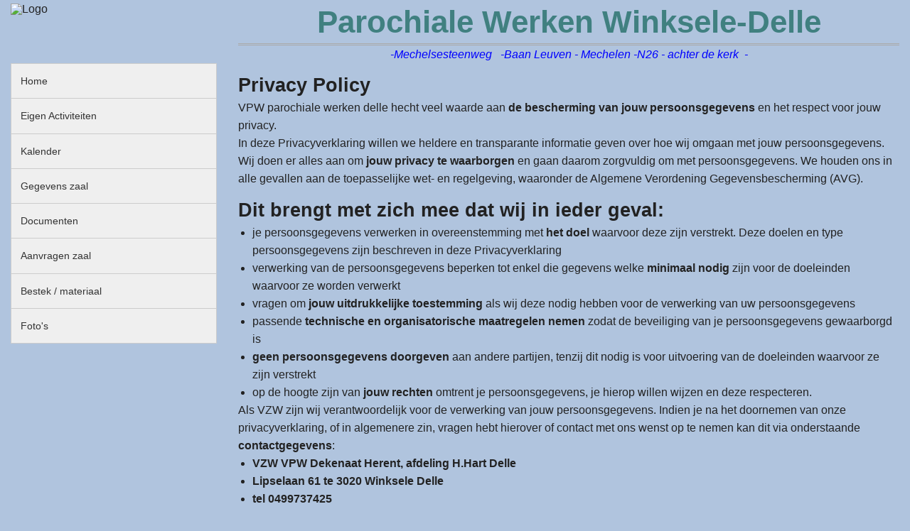

--- FILE ---
content_type: text/html; charset=UTF-8
request_url: https://zaaldelle.be/index.php?pagina=privacy
body_size: 5122
content:
<!DOCTYPE html PUBLIC "-//W3C//DTD XHTML 1.1//EN" "http://www.w3.org/TR/xhtml11/DTD/xhtml11.dtd">
<!--[if lt IE 7]><html class="lt-ie9 lt-ie8 lt-ie7" xmlns="http://www.w3.org/1999/xhtml"><![endif]-->
<!--[if IE 7]><html class="lt-ie9 lt-ie8" xmlns="http://www.w3.org/1999/xhtml"><![endif]-->
<!--[if IE 8]><html class="lt-ie9" xmlns="http://www.w3.org/1999/xhtml"><![endif]-->
<!--[if gt IE 8]><!--><html xmlns="http://www.w3.org/1999/xhtml"><!--<![endif]-->


        <head>
         <!-- Force IE to use the latest rendering if in compatibility mode -->
         <meta http-equiv="X-UA-Compatible" content="IE=Edge,chrome=1" />

            <title>Parochiale Werken Delle</title>
			  <link rel="stylesheet" type="text/css" href="frameworks/foundation/css/normalize.css" />
	  <link rel="stylesheet" type="text/css" href="frameworks/foundation/css/foundation.css" />
	  <link rel="stylesheet" type="text/css" href="frameworks/foundation/css/ie8-grid-foundation-4.css" />
	  <link rel="stylesheet" type="text/css" href="css/algemeen.css" />
	  <link rel="stylesheet" type="text/css" href="css/forms.css" />
	  <link rel="stylesheet" type="text/css" href="css/icons.css" />
	  <link rel="stylesheet" type="text/css" href="css/tabs.css" />
	  <link rel="stylesheet" type="text/css" href="css/google.css" />
	  <link rel="stylesheet" type="text/css" href="css/agenda.css" />
	  <link rel="stylesheet" type="text/css" href="css/submenucss.css" />
      <link rel="stylesheet" type="text/css" href="css/materiaal.css" />
      <link rel="stylesheet" type="text/css" href="css/table.css" />
      <link rel="stylesheet" type="text/css"
	  href="https://code.jquery.com/ui/1.10.1/themes/smoothness/jquery-ui.min.css" />

      <!-- Favicon browsers -->
      <link rel="icon" type="image/x-icon" href="icon_imgs/logo.ico" />
      <!-- FavIcon IE -->
      <link rel="shortcut icon" type="image/x-icon" href="icon_imgs/logo.ico">
      <link rel="stylesheet" type="text/css" href="widgets/activiteitenWidget/layout.css" />
<!--[if (lte IE 8)]>
<script language="JavaScript" type="text/javascript" src="frameworks/modernizr-ie8.js"></script><![endif]-->
<!--[if !(lte IE 8)]><!-->
<script language="JavaScript" type="text/javascript" src="frameworks/modernizr.js"></script><!--<![endif]-->
      <script language="JavaScript" type="text/javascript" src="js/rot13.js"></script><script language="JavaScript" type="text/javascript" src="js/window.js"></script><script language="JavaScript" type="text/javascript" src="js/general.js"></script><script language="JavaScript" type="text/javascript" src="js/abstractTable.js"></script><script language="JavaScript" type="text/javascript" src="js/validatie.js"></script>	 <meta http-equiv="Content-Type" content="text/html; charset=utf-8">
	 <meta name="viewport" content="width=device-width" />
         <meta http-equiv="Content-Language" content="nl-nl" />
         <meta name="description" content="Parochiale Werken Winksele Delle." />
         <meta name="keywords" content="Zaal, verhuur, Winksele Delle, Herent, Leuven, huren" />
             <!-- Matomo -->
    <script type="text/javascript">
      var _paq = _paq || [];
      /* tracker methods like "setCustomDimension" should be called before "trackPageView" */
      _paq.push(['trackPageView']);
      _paq.push(['enableLinkTracking']);
      (function() {
        var u="//matomo.zaaldelle.be/";
        _paq.push(['setTrackerUrl', u+'piwik.php']);
        _paq.push(['setSiteId', '1']);
        var d=document, g=d.createElement('script'), s=d.getElementsByTagName('script')[0];
        g.type='text/javascript'; g.async=true; g.defer=true; g.src=u+'piwik.js'; s.parentNode.insertBefore(g,s);
      })();
    </script>
    <!-- End Matomo Code -->
	          </head><body onload="">
        		<div class="row">
		    <div class="large-12 columns">
		      		    <div id="header" class="row">
		      <div class="large-3 hide-for-small columns">
			  <img src="./images/logo.png" style="width: 100%; max-width: 290px; margin-top: 5px;" alt="Logo" />
		      </div>
		      <div class="small-12 large-9 columns">
			    <!--
			    Website parochiale Werken Delle (Winksele-Delle/Herent).
			    Verhuur van zalen voor verschillende gelegenheden nabij Leuven.
			    -->
			    <h1 id="home">Parochiale Werken Winksele-Delle</h1>

			    <p class="center"><em><a href="/index.php?pagina=gebruik&page=ligging">-Mechelsesteenweg&nbsp;&nbsp;
			    -Baan Leuven - Mechelen&nbsp;-N26 - achter de kerk&nbsp; -</a></em></p>
		      </div>
		    </div>
				    </div>
		</div>
		<div class="row">
		   <div class="small-12 large-9 columns push-3">
		   		<div id="inhoud">
		<div id="pageContent">
	      <script>
	    //document.write('<script src=' +
	    //  ('__proto__' in {} ? 'frameworks/foundation/js/vendor/zepto' : 'frameworks/foundation/js/vendor/jquery') +
	    //  '.js><\/script>')
	  </script>
	  <script src="https://code.jquery.com/jquery-1.9.1.min.js"></script>
	  <script src="https://code.jquery.com/jquery-migrate-1.1.1.min.js"></script>
	  <script src="https://code.jquery.com/ui/1.10.1/jquery-ui.min.js"></script>
	  <script src="https://ajax.aspnetcdn.com/ajax/jquery.validate/1.11.0/jquery.validate.js"></script>
	  <script src="https://ajax.aspnetcdn.com/ajax/jquery.validate/1.11.0/additional-methods.js"></script>
	  <script src="https://ajax.aspnetcdn.com/ajax/jquery.validate/1.11.0/localization/messages_nl.js"></script>
	  <script language="JavaScript" type="text/javascript" src="frameworks/foundation/js/foundation.min.js"></script><h3>Privacy Policy</h3><style type="text/css">

    p, ul, li, span, h3 { margin:0;}
    ul { margin-left: 20px; }


    .bold { font-weight:bold; }
    h3 {
        padding-top: 10pt;
    }
    </style>
    <p>VPW parochiale werken delle hecht veel waarde aan <span class="bold">de bescherming van jouw persoonsgegevens </span>en het respect voor jouw privacy.</p><p>In deze Privacyverklaring willen we heldere en transparante informatie geven over hoe wij omgaan met jouw persoonsgegevens. <br/>Wij doen er alles aan om<span class="bold"> jouw privacy te waarborgen</span> en gaan daarom zorgvuldig om met persoonsgegevens. We houden ons in alle gevallen aan de toepasselijke wet- en regelgeving, waaronder de Algemene Verordening Gegevensbescherming (AVG).</p>

    <h3>Dit brengt met zich mee dat wij in ieder geval:</h3>
    <ul>
        <li>je persoonsgegevens verwerken in overeenstemming met <span class="bold">het doel </span>waarvoor deze zijn verstrekt. Deze doelen en type persoonsgegevens zijn beschreven in deze Privacyverklaring</li>
        <li>verwerking van de persoonsgegevens beperken tot enkel die gegevens welke <span class="bold">minimaal nodig </span>zijn voor de doeleinden waarvoor ze worden verwerkt</li>
        <li>vragen om <span class="bold">jouw uitdrukkelijke toestemming </span>als wij deze nodig hebben voor de verwerking van uw persoonsgegevens</li>
        <li>passende <span class="bold">technische en organisatorische maatregelen </span><span class="bold">nemen</span> zodat de beveiliging van je persoonsgegevens gewaarborgd is</li>
        <li><span class="bold">geen persoonsgegevens doorgeven </span>aan andere partijen, tenzij dit nodig is voor uitvoering van de doeleinden waarvoor ze zijn verstrekt</li>
        <li>op de hoogte zijn van <span class="bold">jouw rechten </span>omtrent je persoonsgegevens, je hierop willen wijzen en deze respecteren.</p></li>
    </ul>
    <p>Als VZW zijn wij verantwoordelijk voor de verwerking van jouw persoonsgegevens. Indien je na het doornemen van onze privacyverklaring, of in algemenere zin, vragen hebt hierover of contact met ons wenst op te nemen kan dit via onderstaande <span class="bold">contactgegevens</span>:</p>
    <ul>
        <li><span class="bold">VZW VPW Dekenaat Herent, afdeling H.Hart Delle</span></li>
        <li><span class="bold">Lipselaan 61 te 3020 Winksele Delle</span></li>
        <li><span class="bold">tel 0499737425</span></li>
        <li><span class="bold"><script language="JavaScript" type="text/javascript">
document.write('<a href="mailto:');
var p2 = Rot13.convert('yqryyr.or');
var p1 = Rot13.convert('vasb@mnn');
var p = p1 + p2;
document.write(p);
document.write('">');
document.write(p);
document.write('</a>');
</script><noscript>info (at) zaaldelle [DOT] be</noscript></span></li>
    </ul>

    <h3>Waarom verwerken wij persoonsgegevens</h3>
    <p>Wij verwerken jouw persoonsgegevens voor de<span class="bold"> volgende doeleinden en rechtsgronden</span> :</p>
    <ul>
        <li>om gebruik te kunnen maken van de parochiezaal </p></li>
        <li>voor het versturen van alle nodige informatie omtrent benodigd materiaal voor uw evenement en voor het versturen van de rekening nadien</p></li>
        <li>om u op de hoogte te houden van onze jaarlijkse parochiefeesten</p></li>
        <li>het versturen van uitnodigingen ( mits toestemming van betrokkene )</p></li>
    </ul>
    <p>Voor de bovenstaande doelstellingen kunnen wij de<span class="bold"> volgende persoonsgegevens vragen en verwerken</span> :</p>
    <ul>
        <li>persoonlijke identiteitsgegevens: naam, voornaam, adres, telefoonnummer, e-mail</p></p></li>
    </ul>
    <p>We gebruiken de verzamelde gegevens alleen voor de doeleinden waarvoor we de gegevens hebben verkregen.</p><p>Op onze website(s) gebruiken we ook <span class="bold">cookies</span>. Meer informatie hierover vind je in onze <a href="index.php?pagina=cookies" class="Internet_20_link"><span class="bold">cookie policy</span></a>.</p><h3><a id="a__Verstrekking_aan_derden"><span/></a>Verstrekking aan derden</h3><p>De gegevens die je aan ons geeft, kunnen wij aan derde partijen verstrekken <span class="bold">indien dit noodzakelijk is </span>voor uitvoering van de hierboven beschreven doeleinden.</p><p>Zo maken wij gebruik van een derde partij voor:</p>
    <ul>
        <li>het verzorgen van de internetomgeving (webhosting)</li>
        <li>het verzorgen van IT-infrastructuur (o.a. IT-netwerk, ...)</li>
        <li>het verzorgen (en verspreiden) van uitnodigingen.</p></li>
    </ul><p>Met deze partijen maken wij hierin uiteraard de <span class="bold">nodige afspraken</span> om de beveiliging van jouw persoonsgegevens te waarborgen. Wij geven nooit persoonsgegevens door aan andere partijen waarmee we geen <span class="bold">verwerkersovereenkomst </span>hebben afgesloten.</p><p>Verder zullen wij de door jou verstrekte gegevens niet aan andere partijen verstrekken, <span class="bold">tenzij </span>dit wettelijk verplicht en toegestaan is. Een voorbeeld hiervan is dat de politie in het kader van een onderzoek (persoons)gegevens bij ons opvraagt. In een dergelijk geval dienen wij medewerking te verlenen en zijn dan ook verplicht deze gegevens af te geven.</p><p>Wij verstrekken geen persoonsgegevens aan partijen die gevestigd zijn buiten de EU.</p><p>Wij verwerken enkel en alleen persoonsgegevens van <span class="bold">minderjarigen </span>(personen jonger dan 16 jaar) indien daarvoor schriftelijke toestemming is gegeven door de ouder of wettelijke vertegenwoordiger.</p>

    <h3>Bewaartermijn</h3>
    <p>VPW Dekenaat Herent, afdeling H.hart Delle bewaart persoonsgegevens <span class="bold">niet langer dan noodzakelijk</span> voor het doel waarvoor deze zijn verstrekt, dan wel op grond van de wet is vereist. Als algemene regel houden we persoonsgegevens maximaal 7 jaar na het laatste gebruik bij.</p>

    <h3>Beveiliging van de gegevens</h3>
    <p>Wij nemen passende technische en organisatorische maatregelen om jouw persoonsgegevens te beschermen tegen onrechtmatige verwerking, waaronder:</p>
    <ul>
        <li>Alle personen die namens Dekenaat Herent, afdeling H.Hart Delle van uw gegevens kennis kunnen nemen, zijn gehouden aan <span class="bold">geheimhouding </span>daarvan.</p></li>
        <li>We hanteren <span class="bold">een gebruikersnaam en wachtwoordbeleid </span>op al onze systemen</li>
        <li>We <span class="bold">pseudonimiseren </span>en zorgen voor de <span class="bold">encryptie </span>van persoonsgegevens als daar aanleiding toe is</li>
        <li>Wij maken <span class="bold">back-ups </span>van de persoonsgegevens om deze te kunnen herstellen bij fysieke of technische incidenten</li>
        <li>We <span class="bold">testen en evalueren </span>regelmatig onze maatregelen</li>
        <li><span class="bold">Iedereen in het bestuur is geinformeerd </span>over het belang van de bescherming van persoonsgegevens.</p></li>
    </ul>

    <h3>Jouw rechten omtrent je gegevens</h3>
    <p>Je hebt recht op <span class="bold">inzage </span>en recht op <span class="bold">correctie </span>of <span class="bold">verwijdering </span>van de persoonsgegeven die wij van jou ontvangen hebben.</p><p>Bovenaan deze privacyverklaring staat hoe je <span class="bold">contact </span>met ons kan opnemen. Om jouw identiteit te controleren, vragen wij je om een kopie van je identiteitskaart mee te sturen. We raden je sterk aan om daarbij je pasfoto onzichtbaar te maken en erbij te vermelden dat het om een kopie gaat.</p><p>Tevens kan je <span class="bold">bezwaar </span>maken tegen de verwerking van jouw persoonsgegevens (of een deel hiervan) door ons of door een van onze verwerkers. Ook heb je het recht om de door jou verstrekte gegevens door ons te laten overdragen aan jou (of in jouw directe opdracht aan een andere partij). Wij kunnen je vragen om je te legitimeren voordat wij gehoor kunnen geven aan voornoemde verzoeken.</p>

    <h3>Klachten</h3>
    <p>Mocht je een klacht hebben over de verwerking van jouw persoonsgegevens dan vragen wij je hierover <span class="bold">direct contact </span>met ons op te nemen.Je hebt ook altijd het recht een klacht in te dienen bij de <a href="https://www.privacycommission.be/nl/algemene-verordening-gegevensbescherming-0" class="bold">Privacy Commissie</a>, dit is de toezichthoudende autoriteit op het gebied van privacy bescherming.</p>

    <h3>Wijziging privacyverklaring</h3>
    <p>VPW Dekenaat Herent, afdeling H.Hart Delle kan zijn privacyverklaring wijzigen. Van deze wijziging zullen we een aankondiging doen op onze website. De laatste wijziging gebeurde op 9 mei 2018.</p>

        </div></div>		   </div>
		  <div class="large-3 columns pull-9 hide-on-small">
		     <div id="navigatie" class="section-container accordion" data-options="deep_linking: true;" data-section="">
  <section class="section" style=""><p class="title">			    <a href="/index.php?pagina=home"  >
				Home			    </a>
					  </p>
		  	      </section>
	    <section class="section" style=""><p class="title">			    <a href="/index.php?pagina=eigenact"  >
				Eigen Activiteiten			    </a>
					  </p>
		  		<div class="content">
		  <ul class="sub-nav">
		  		    <li>
			<a href="/index.php?pagina=eigenact&page=eigenacthalfoogst"  >
			  feesten			</a>
		    </li>
		    		    <li>
			<a href="/index.php?pagina=eigenact&page=standhouders"  >
			  Standhouders Halfoogst Markt			</a>
		    </li>
		    		  </ul>
		</div>
			      </section>
	    <section class="section" style=""><p class="title">			    <a href="/index.php?pagina=agenda"  >
				Kalender			    </a>
					  </p>
		  	      </section>
	    <section class="section" style=""><p class="title">			    <a href="/index.php?pagina=gebruik"  >
				Gegevens zaal			    </a>
					  </p>
		  		<div class="content">
		  <ul class="sub-nav">
		  		    <li>
			<a href="/index.php?pagina=gebruik&page=home_gebruik"  >
			  Gebruik			</a>
		    </li>
		    		    <li>
			<a href="/index.php?pagina=gebruik&page=gegevens"  >
			  Algemene gegevens zaal			</a>
		    </li>
		    		    <li>
			<a href="/index.php?pagina=gebruik&page=dranken"  >
			  Beschikbare dranken			</a>
		    </li>
		    		    <li>
			<a href="/index.php?pagina=gebruik&page=ligging"  >
			  Ligging			</a>
		    </li>
		    		    <li>
			<a href="/index.php?pagina=gebruik&page=adressen"  >
			  Nuttige adressen			</a>
		    </li>
		    		  </ul>
		</div>
			      </section>
	    <section class="section" style=""><p class="title">			    <a href="/index.php?pagina=docs"  >
				Documenten			    </a>
					  </p>
		  	      </section>
	    <section class="section" style=""><p class="title">			    <a href="/index.php?pagina=aanvraagzaal"  >
				Aanvragen zaal			    </a>
					  </p>
		  	      </section>
	    <section class="section" style=""><p class="title">			    <a href="/index.php?pagina=materiaal"  >
				Bestek / materiaal			    </a>
					  </p>
		  	      </section>
	    <section class="section" style=""><p class="title">			<a href="https://private-cloud.zaaldelle.be/index.php/s/ZEtZLWrc6JyQa7e" target="_blank" class="info">
			  Foto's			</a>
		     		  </p>
		  	      </section>
	      </div>		   </div>
		</div>
		  <script>
    $(document).foundation();
  </script>
  <script language="JavaScript" type="text/javascript" src="js/form.js"></script>		</body></html>

--- FILE ---
content_type: text/css
request_url: https://zaaldelle.be/frameworks/foundation/css/ie8-grid-foundation-4.css
body_size: 478
content:
/* The Grid ---------------------- */
.lt-ie9 .row { width: 100%; max-width: 100%; min-width: 768px; margin: 0 auto; }
.lt-ie9 .row .row { width: auto; max-width: none; min-width: 0; margin: 0 -15px; }
.lt-ie9 .row.large-collapse .column, 
.lt-ie9 .row.large-collapse .columns { padding: 0; }
.lt-ie9 .row .row { width: auto; max-width: none; min-width: 0; margin: 0 -15px; }
.lt-ie9 .row .row.large-collapse { margin: 0; }

.lt-ie9 .column, .columns { float: left; min-height: 1px; padding: 0 15px; position: relative; }
.lt-ie9 .column.large-centered, .columns.large-centered { float: none; margin: 0 auto; }

.lt-ie9 [class*="column"] + [class*="column"]:last-child { float: right; }
.lt-ie9 [class*="column"] + [class*="column"].end { float: left; }

.lt-ie9 .large-1, 
.lt-ie9 .row .large-1 { width: 8.33333%; }

.lt-ie9 .large-2, 
.lt-ie9 .row .large-2 { width: 16.66667%; }

.lt-ie9 .large-3, 
.lt-ie9 .row .large-3 { width: 25%; }

.lt-ie9 .large-4, 
.lt-ie9 .row .large-4 { width: 33.33333%; }

.lt-ie9 .large-5, 
.lt-ie9 .row .large-5 { width: 41.66667%; }

.lt-ie9 .large-6, 
.lt-ie9 .row .large-6 { width: 50%; }

.lt-ie9 .large-7, 
.lt-ie9 .row .large-7 { width: 58.33333%; }

.lt-ie9 .large-8, 
.lt-ie9 .row .large-8 { width: 66.66667%; }

.lt-ie9 .large-9, 
.lt-ie9 .row .large-9 { width: 75%; }

.lt-ie9 .large-10, 
.lt-ie9 .row .large-10 { width: 83.33333%; }

.lt-ie9 .large-11, 
.lt-ie9 .row .large-11 { width: 91.66667%; }

.lt-ie9 .large-12,
.lt-ie9 .row .large-12 { width: 100%; }

.lt-ie9 .row .large-offset-1 { margin-left: 8.33333%; }
.lt-ie9 .row .large-offset-2 { margin-left: 16.66667%; }
.lt-ie9 .row .large-offset-3 { margin-left: 25%; }
.lt-ie9 .row .large-offset-4 { margin-left: 33.33333%; }
.lt-ie9 .row .large-offset-5 { margin-left: 41.66667%; }
.lt-ie9 .row .large-offset-6 { margin-left: 50%; }
.lt-ie9 .row .large-offset-7 { margin-left: 58.33333%; }
.lt-ie9 .row .large-offset-8 { margin-left: 66.66667%; }
.lt-ie9 .row .large-offset-9 { margin-left: 75%; }
.lt-ie9 .row .large-offset-10 { margin-left: 83.33333%; }

.lt-ie9 .pull-2 { right: 16.66667%; }
.lt-ie9 .pull-3 { right: 25%; }
.lt-ie9 .pull-4 { right: 33.33333%; }
.lt-ie9 .pull-5 { right: 41.66667%; }
.lt-ie9 .pull-6 { right: 50%; }
.lt-ie9 .pull-7 { right: 58.33333%; }
.lt-ie9 .pull-8 { right: 66.66667%; }
.lt-ie9 .pull-9 { right: 75%; }
.lt-ie9 .pull-10 { right: 83.33333%; }

.lt-ie9 .push-2 { left: 16.66667%; }
.lt-ie9 .push-3 { left: 25%; }
.lt-ie9 .push-4 { left: 33.33333%; }
.lt-ie9 .push-5 { left: 41.66667%; }
.lt-ie9 .push-6 { left: 50%; }
.lt-ie9 .push-7 { left: 58.33333%; }
.lt-ie9 .push-8 { left: 66.66667%; }
.lt-ie9 .push-9 { left: 75%; }
.lt-ie9 .push-10 { left: 83.33333%; }

/* Nicolas Gallagher's micro clearfix */
.lt-ie9 .row { *zoom: 1; }
.lt-ie9 .row:before, .row:after { content: " "; display: table; }
.lt-ie9 .row:after { clear: both; }

--- FILE ---
content_type: text/css
request_url: https://zaaldelle.be/css/algemeen.css
body_size: 940
content:
body {
  background-color: #B0C4DE;
}

body .row {
  max-width: 100%;
}

.activiteiten {
  margin-right: 10px;
  z-index: 10;
}

#navigatie {
  min-width: 180px;
}

#navigatie .title a {
  white-space: normal;
}

.agendaWeekDaySmall {
  font-size: 0.7em;
}

h1#notfound {
  margin-top: 90px;
  color: red;
  text-decoration: none;
  text-align: center;
}

#textarea {
  vertical-align: text-top;
}

.mailaantal {
 width: 180px;
}

.mailhoeveelheid {
  width: 180px;
}

.pextra{
  color: blue;
  text-decoration: underline;
}

a:link {color: blue}

a:visited {color: blue}

a:active {color: red}

h1 {
  color: green;
	font-style: italic
}

h6{
  color: green;
	text-decoration: underline;
	font-size: 1em;
	font-weight: normal;
	margin: 0;
	padding: 0;
}

div#schema {
  text-align: center;
}

.extrainfo{
  font-size: 0.7em;
	font-style: Italic;
	margin: 0;
	padding: 0;
}

.center{
  text-align: center;
}

.naamshowLeft, .naamshowRight {
  color: #cc3300;
  font-size: 2.2em;
  text-align: right;
}

.naamshowRight {
  text-align: left;
}

.imgLeft {
  float: right;  
}

.imgRight {
  float: left;
}

label {
  margin-top: 8px;
  margin-bottom: 25px;
}

.namenzalen {
  color: red;
	font-size: 5mm
}

.splitsblad {color: red}
		
hr {
  margin: 0px;
  padding: 0px;
}

td input[type="text"], td input[type="number"], input.noborder {
  margin: 0;
}

div.tabs section.section div.content ul {
  padding-left: 20px;
}

.vcard {
  background-color: white;
}
		
h1#home {
	margin: 0px;
	padding: 0px;
	color: #408080;
	font-style: normal;
    text-align: center;
    border-bottom: 3px double darkgray;
}

h1#eigenact {
  text-align: center;
	margin-bottom: 0px;
}

h4#eigenact {
  margin-top: 0px;
  text-align: center;
	font-size: 10px;
}

p#zaaldata {
  color: #0000FF;
}
		
em{
  font-style: italic;
}

.tooltip ul {
  list-style-type: none;
}

div#smulnamiddag{
  height: 200px;
}

#springkasteel{
  margin-left: auto;
	margin-right: auto;
	text-align: center;
}

#wafel{
  float: right;
}

#mosselkom{
  float: right;
}

h2 {color: black; font-weight: bold}

.footer {
  float: right;
	padding-right: 20px;
}

.beschikbaar {
  text-align: center;
}

.nowrap {
	white-space: nowrap; 
}

.lt-ie9 .hide-for-medium-up {
  display: none;
}

.clearing-close {
  z-index: 9999;
}

[data-magellan-expedition] {
  z-index: auto;
}


@media only screen { 
  .hide-cell-for-small {
      display: none !important;
  }
}

/* Used to alter styles for screens at least 768px wide. This is where the grid changes. */
@media only screen and (min-width: 768px) {
  .hide-cell-for-small {
      display: table-cell !important;
  }  
}

.clearing-thumbs li {
  list-style: none outside none;
}

@media print{
  body{ background-color:#FFFFFF; background-image:none; color:#000000 }
  .pextra {color: black}
	.mailaantal {
	  border: 0px;
	}
	#mailheader {
	  line-height: 1.5;
	}
	.noborder {
	  border: 0px;
	}
}

--- FILE ---
content_type: text/css
request_url: https://zaaldelle.be/css/forms.css
body_size: 65
content:


.invalidInput {
	background: #ff3737;
}

fieldset.form {
		background-color: #ACCABA;
}

legend {
	
}

.formFooter {
	background: transparent url('../images/panel/bg07.jpg') repeat scroll 0 0;
	padding: 7px;
}

--- FILE ---
content_type: text/css
request_url: https://zaaldelle.be/css/icons.css
body_size: -29
content:
.generalIcon {
  float: right;
}

.generalIconLeft {
  float: left;
  margin-right: 5px;
}

--- FILE ---
content_type: text/css
request_url: https://zaaldelle.be/css/google.css
body_size: 3
content:
.googleMapGroup {
  margin-left: 5%;
  margin-right: 5%;
}

.googleMapGroup div {
  padding: 0px;
  margin: 0px;
}

.googleMap {
 
}

.googleMapSidebar {
  float: left;
}

--- FILE ---
content_type: text/css
request_url: https://zaaldelle.be/css/agenda.css
body_size: 471
content:
.agendaFormGroep {
	width: 550px;
}

span.info {
  float: right;
  width: 50%;
}

a img {
  border: 0px;
}

.belangrijk {
  border: 2px solid red;
	margin-top: 5px;
	padding-top: 10px;
	margin-bottom: 5px;
	padding-bottom: 10px;
}

span.info .veld {
  color: Green;
  font-weight: bolder;
}

span.info em {
  color: green;
	font-weight: bold;
}

div#record {
  margin-left: 20px;
}

div#zoeken {
  margin-left: 20px;
}

div#zoeken div {
  padding-top: 2px;
	padding-bottom: 2px;
	margin: 0px;
}

div#info {
  float: right;
  padding-right: 20px;
  padding-top: 10px;
}

div#zoeken h4{
  margin-bottom: 0px;
}

div#zoeken a img{
  border: 0px;
}

.agendamenu{
  text-align: center;
}

.agendanaam {
  /*Naam ve item in de agenda-tabel*/
  color: #cc0000; 
  font-weight: bold; 
  text-decoration: underline;
}

.optie {
  margin-left: 10px;
	color: #0066cc;
  font-weight: bold;	
}

.agendaextra{
  color: black;
}

.hideprint {
}

table.maten {
  /*border: 1px solid black;*/
  padding: 0px;
  margin: 0px;
}

table.maten tr td {
  border: 1px solid black;
}

.nietgoedgekeurd {
  color: red;
	font-style: italic;
}

#userdata, #klantdata {
  margin-left: 150px;
	margin-right: 80px;
}

@media print{
  body{ background-color:#FFFFFF; background-image:none; color:#000000 }
  .agendanaam { color:black;}
  .splitsblad {
	  page-break-after: always; 
		color: blue
	}
	.printklein {
	  font-size: 0.6em;
	}
  .pextra {color: black}
	.hideprint, .agendamenu, .nietgoedgekeurd, .userdata { display: none; }
}

--- FILE ---
content_type: text/css
request_url: https://zaaldelle.be/css/submenucss.css
body_size: 212
content:

/*Aanpassen naar submenu*/
#submenu{
  background: #AAAAFF;
  font-weight: bold; 
  border-bottom: 7px solid #D8D8D8;
  border-top: 4px solid #AAAAFF;
  border-left: 2px solid #AAAAFF;
}

#navlist {
  display: inline;
  list-style-type: none;  
  padding: 0;
}

#navlist li {
	display: inline;
	margin: 0;
	padding: 0;
}

#navlist li a {	
	padding-left: 10px;
	padding-right: 15px;
}

#navlist li a.actief {
	background: #D8D8D8; /*Light version of gray*/
}

ul li a:visited, ul li a:link{
  color: #00008B;
  font-weight: bold;
  text-decoration: none
}

ul li a:hover, ul li a.actief{
 color: #000;
}  
  
  

--- FILE ---
content_type: text/css
request_url: https://zaaldelle.be/css/materiaal.css
body_size: 163
content:
.materiaaltabel {
  margin-left: 15%;
  /* white-space: nowrap; */
  page-break-inside: avoid;
  border: 1px solid black;  
}

.materiaaltabel tr {
  border: 1px solid black;
	page-break-inside: avoid;
}

.materiaaltabel tr td {
  page-break-inside: avoid;
  border: 1px solid black;
}

.cel1 {
  width: 100px;
	page-break-inside: avoid;
}

.cel2 {
  width: 180px;
}

.cel3 {
  width: 90px;
}

.cel4 {
    width: 185px;
  	text-align: center;	
}

.cel4 input, mailaantal{
    text-align: right;
}

.teveel {
    color: red;
	  width: 180px;
}

@media print {
  .tabel {
	  /*margin-left: 10px;*/
	}
}

--- FILE ---
content_type: text/css
request_url: https://zaaldelle.be/css/table.css
body_size: 246
content:
.styledTable thead tr td, th {
	font: bold 11px "Trebuchet MS", Verdana, Arial, Helvetica, sans-serif;
	border-right: 0px solid #C1DAD7;
	border-bottom: 0px solid #C1DAD7;
	border-top: 0px solid #C1DAD7;
	letter-spacing: 2px;
	text-transform: uppercase;
	text-align: left;
	background: #CAE8EA url('../images/table/bg_header.jpg') no-repeat;
}

.styledTable td {
	border-right: 0px solid #C1DAD7;
	border-bottom: 0px solid #C1DAD7;
	background: #fff;
	padding: 2px 6px 2px 12px;
	color: #4f6b72;
}


td.alt, tr.alt td, .styledTable td.alt {
	background: #F5FAFA;
	color: #797268;
}

.styledTable th.ignore, .styledTable td.ignore {
	border-top: 0;
	border-left: 0;
	border-right: 0px solid #C1DAD7;
	background: none;
}


--- FILE ---
content_type: text/css
request_url: https://zaaldelle.be/widgets/activiteitenWidget/layout.css
body_size: 95
content:
.activiteiten {
  border-top: 1px solid black;
  border-right: 1px solid black;
  border-left: 2px solid black;
  border-bottom: 2px solid black;
  max-width: 280px;  
  padding: 0px;
}

.activiteit {
  margin: 0px;
  padding: 0px;
}

.activiteiten .extra {
  font-size: 0.67em;
}

.activiteiten .eigen {
  background: #F1EDC2;
  border: 1px solid black;
  margin: 0px;
  padding: 0px;
}

.activiteiten .vandaag {
  background: #F1EDC2;
  border: 1px solid black;
  margin: 0px;
  padding: 0px;
}

.activiteiten .planned {
  background: #FDFCDC;
  border: 1px solid black;
  margin: 0px;
  padding: 0px;
}

--- FILE ---
content_type: application/javascript
request_url: https://ajax.aspnetcdn.com/ajax/jquery.validate/1.11.0/localization/messages_nl.js
body_size: 389
content:
/*
 * Translated default messages for the jQuery validation plugin.
 * Locale: NL (Dutch; Nederlands, Vlaams)
 */
(function ($) {
	$.extend($.validator.messages, {
		required: "Dit is een verplicht veld.",
		remote: "Controleer dit veld.",
		email: "Vul hier een geldig e-mailadres in.",
		url: "Vul hier een geldige URL in.",
		date: "Vul hier een geldige datum in.",
		dateISO: "Vul hier een geldige datum in (ISO-formaat).",
		number: "Vul hier een geldig getal in.",
		digits: "Vul hier alleen getallen in.",
		creditcard: "Vul hier een geldig creditcardnummer in.",
		equalTo: "Vul hier dezelfde waarde in.",
		accept: "Vul hier een waarde in met een geldige extensie.",
		maxlength: $.validator.format("Vul hier maximaal {0} tekens in."),
		minlength: $.validator.format("Vul hier minimaal {0} tekens in."),
		rangelength: $.validator.format("Vul hier een waarde in van minimaal {0} en maximaal {1} tekens."),
		range: $.validator.format("Vul hier een waarde in van minimaal {0} en maximaal {1}."),
		max: $.validator.format("Vul hier een waarde in kleiner dan of gelijk aan {0}."),
		min: $.validator.format("Vul hier een waarde in groter dan of gelijk aan {0}.")
	});
}(jQuery));